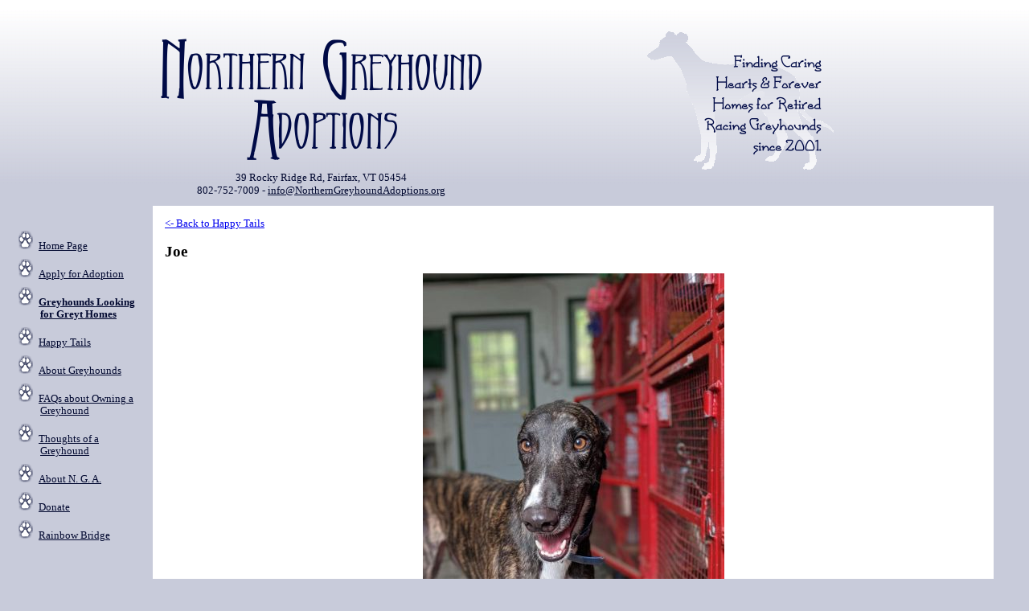

--- FILE ---
content_type: text/html; charset=UTF-8
request_url: http://northerngreyhoundadoptions.org/dog.php?did=852
body_size: 1468
content:
<!DOCTYPE HTML PUBLIC "-//W3C//DTD HTML 4.01//EN" "http://www.w3.org/TR/html4/strict.dtd">
<html>
<head>
<title></title>
<link rel="stylesheet" href="/style.css" type="text/css">
<link rel="canonical" href="http://www.northerngreyhoundadoptions.org/dog.php?did=852">
<script type="text/javascript" src="/js/listing_images.js"></script>
</head>
<body>
<table class=banner cellspacing=0>
<tr><td valign=top><div align=center>
	<a href="/index.php"><span style="position: relative; top: -1px;"><img src="/images/NGA_LogoTextBanner_400wX250h_TRANS.png" alt="Northern Greyhound Adoptions" border=0 height=208 width=400></span></a><br>

<font face="verdana" color="#01082f" size=-1>39 Rocky Ridge Rd, Fairfax, VT 05454<br>802-752-7009 - <a href="mailto:info@NorthernGreyhoundAdoptions.org">info@NorthernGreyhoundAdoptions.org</a></div>
    </td>
    <td><img src="/images/HoundOnRight_240wX250h.png" alt="Logo Hound" height=250 width=240></td>
</tr></table>
<table class=main_body cellspacing=0>
<tr><td class=main_left>
	<ul class=lhs>
<li><a href="/index.php">Home Page</a>
<li><a href="/application.php">Apply for Adoption</a>
<li><a href="/dogs.php"><b>Greyhounds Looking for Greyt Homes</b></a>
<li><a href="/adopted_dogs.php">Happy Tails</a>
<li><a href="/about_the_breed.php">About Greyhounds</a>
<li><a href="/OwningARetiredRacer.php">FAQs about Owning a Greyhound</a>
<li><a href="/ThoughtsOfAGrey.php">Thoughts of a Greyhound</a>
<li><a href="/about.php">About N. G. A.</a>
<li><a href="/donations.php">Donate</a>
<li><a href="/rainbow_bridge.php">Rainbow Bridge </a>
</ul>

<!--	<p><a href="/Northern_Bark.php"><img src="/images/NorthBark.jpg" height=129 width=179 border=0 alt="Northern Bark - Newsletter"></a></p> -->

<!--
	<p align=center>See us on:<br>
	<a href="http://www.petfinder.com"><img src="http://www.petfinder.com/banner-images/widgets/41.jpg" border="0" alt="Pet Adoption"></a></p>
-->


    </td><td class=main_middle>
<a href="adopted_dogs.php">&lt;- Back to Happy Tails</a>
<p>
<h2>Joe</h2>

<div align=center><p><div id=MainPhoto><img src="/images/dogs/27/35/3527.jpg" height="500" width="375" border=0 alt=""><br><span class="ImageCaption"></span></div></div></p>


<p></p>

<p><table width=100%><tr><td valign=top>
	<ul>
	<li>Registered Name: AJN Bossman Joe
	<li>Sex: Male
	<li>Adopted on: Sep 22nd, 2019

	<li>Color: Dark Brindle
	<li>Right ear tattoo: 87E
	<li>Left ear tattoo: 70868
	<li>Birthday: Aug 2nd, 2017
	<li>Arrived at NGA: Sep 20th, 2019
        
	</ul>
</td><td>
	
	
</td></tr>
</table></p>
<p><a href="adopted_dogs.php">&lt;- Back to Happy Tails</a>
    </td>
</tr>
</table>

<div class=footer>
<p>&copy; 2026 - Northern Greyhound Adoptions<br>
Contact <a href="mailto:info@NorthernGreyhoundAdoptions.org">info@NorthernGreyhoundAdoptions.org</a></p>
</div>

<script type="text/javascript">
	var gaJsHost = (("https:" == document.location.protocol) ? "https://ssl." : "http://www.");
document.write(unescape("%3Cscript src='" + gaJsHost + "google-analytics.com/ga.js' type='text/javascript'%3E%3C/script%3E"));
</script>
<script type="text/javascript">
  try {
  var pageTracker = _gat._getTracker("UA-11755208-4");
  pageTracker._trackPageview();
} catch(err) {}</script>
</body>
</html>
